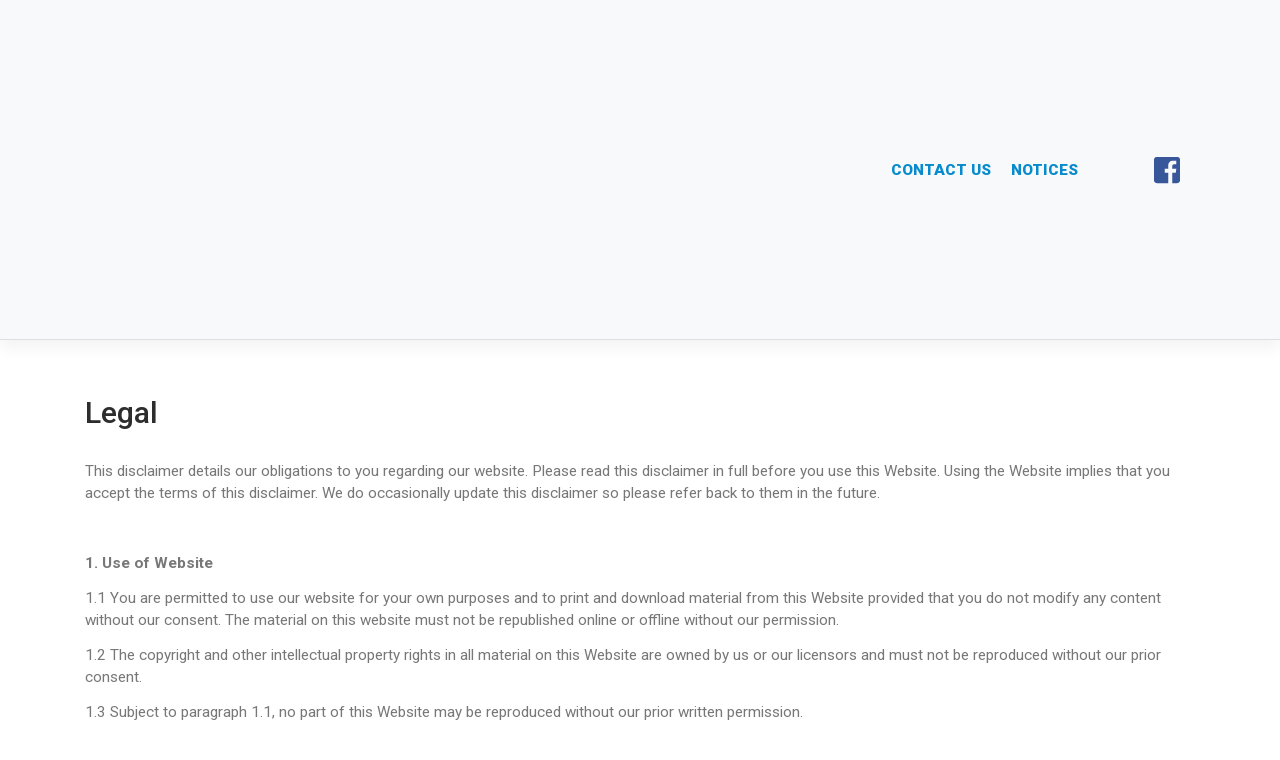

--- FILE ---
content_type: text/html; charset=UTF-8
request_url: https://tropigasbelize.com/legal/
body_size: 13147
content:
<!DOCTYPE html>
<html lang="en-US">
<head>
    <meta charset="UTF-8">
    <meta name="viewport" content="width=device-width, initial-scale=1">
    <meta http-equiv="X-UA-Compatible" content="IE=edge">
	

	<meta name="description" content="Operating under the Unicomer Group, Tropigas Belize offers competitive prices, small instalments, easy credit and two-week payments on appliances, electronics, homewares and furniture.">
	
	
    <link rel="profile" href="http://gmpg.org/xfn/11">
    <link rel="pingback" href="https://tropigasbelize.com/xmlrpc.php">
	<link rel="stylesheet" href="https://use.fontawesome.com/releases/v5.0.10/css/all.css" integrity="sha384-+d0P83n9kaQMCwj8F4RJB66tzIwOKmrdb46+porD/OvrJ+37WqIM7UoBtwHO6Nlg" crossorigin="anonymous">


<meta name='robots' content='index, follow, max-image-preview:large, max-snippet:-1, max-video-preview:-1' />

	<!-- This site is optimized with the Yoast SEO plugin v26.8 - https://yoast.com/product/yoast-seo-wordpress/ -->
	<title>Legal - Tropigas Belize</title>
	<link rel="canonical" href="https://tropigasbelize.com/legal/" />
	<meta property="og:locale" content="en_US" />
	<meta property="og:type" content="article" />
	<meta property="og:title" content="Legal - Tropigas Belize" />
	<meta property="og:url" content="https://tropigasbelize.com/legal/" />
	<meta property="og:site_name" content="Tropigas Belize" />
	<meta property="article:modified_time" content="2018-10-08T14:35:56+00:00" />
	<meta name="twitter:card" content="summary_large_image" />
	<meta name="twitter:label1" content="Est. reading time" />
	<meta name="twitter:data1" content="3 minutes" />
	<script type="application/ld+json" class="yoast-schema-graph">{"@context":"https://schema.org","@graph":[{"@type":"WebPage","@id":"https://tropigasbelize.com/legal/","url":"https://tropigasbelize.com/legal/","name":"Legal - Tropigas Belize","isPartOf":{"@id":"https://tropigasbelize.com/#website"},"datePublished":"2018-04-18T13:56:11+00:00","dateModified":"2018-10-08T14:35:56+00:00","breadcrumb":{"@id":"https://tropigasbelize.com/legal/#breadcrumb"},"inLanguage":"en-US","potentialAction":[{"@type":"ReadAction","target":["https://tropigasbelize.com/legal/"]}]},{"@type":"BreadcrumbList","@id":"https://tropigasbelize.com/legal/#breadcrumb","itemListElement":[{"@type":"ListItem","position":1,"name":"Home","item":"https://tropigasbelize.com/"},{"@type":"ListItem","position":2,"name":"Legal"}]},{"@type":"WebSite","@id":"https://tropigasbelize.com/#website","url":"https://tropigasbelize.com/","name":"Tropigas Belize","description":"Belize","potentialAction":[{"@type":"SearchAction","target":{"@type":"EntryPoint","urlTemplate":"https://tropigasbelize.com/?s={search_term_string}"},"query-input":{"@type":"PropertyValueSpecification","valueRequired":true,"valueName":"search_term_string"}}],"inLanguage":"en-US"}]}</script>
	<!-- / Yoast SEO plugin. -->


<link rel='dns-prefetch' href='//fonts.googleapis.com' />
<link href='http://fonts.googleapis.com' rel='preconnect' />
<link href='//fonts.gstatic.com' crossorigin='' rel='preconnect' />
<link rel="alternate" type="application/rss+xml" title="Tropigas Belize &raquo; Feed" href="https://tropigasbelize.com/feed/" />
<link rel="alternate" type="application/rss+xml" title="Tropigas Belize &raquo; Comments Feed" href="https://tropigasbelize.com/comments/feed/" />
<link rel="alternate" title="oEmbed (JSON)" type="application/json+oembed" href="https://tropigasbelize.com/wp-json/oembed/1.0/embed?url=https%3A%2F%2Ftropigasbelize.com%2Flegal%2F" />
<link rel="alternate" title="oEmbed (XML)" type="text/xml+oembed" href="https://tropigasbelize.com/wp-json/oembed/1.0/embed?url=https%3A%2F%2Ftropigasbelize.com%2Flegal%2F&#038;format=xml" />
		<style>
			.lazyload,
			.lazyloading {
				max-width: 100%;
			}
		</style>
		<style id='wp-img-auto-sizes-contain-inline-css' type='text/css'>
img:is([sizes=auto i],[sizes^="auto," i]){contain-intrinsic-size:3000px 1500px}
/*# sourceURL=wp-img-auto-sizes-contain-inline-css */
</style>
<style id='wp-emoji-styles-inline-css' type='text/css'>

	img.wp-smiley, img.emoji {
		display: inline !important;
		border: none !important;
		box-shadow: none !important;
		height: 1em !important;
		width: 1em !important;
		margin: 0 0.07em !important;
		vertical-align: -0.1em !important;
		background: none !important;
		padding: 0 !important;
	}
/*# sourceURL=wp-emoji-styles-inline-css */
</style>
<style id='classic-theme-styles-inline-css' type='text/css'>
/*! This file is auto-generated */
.wp-block-button__link{color:#fff;background-color:#32373c;border-radius:9999px;box-shadow:none;text-decoration:none;padding:calc(.667em + 2px) calc(1.333em + 2px);font-size:1.125em}.wp-block-file__button{background:#32373c;color:#fff;text-decoration:none}
/*# sourceURL=/wp-includes/css/classic-themes.min.css */
</style>
<link rel='stylesheet' id='cookie-notice-front-css' href='https://tropigasbelize.com/wp-content/plugins/cookie-notice/css/front.min.css?ver=2.5.11' type='text/css' media='all' />
<link rel='stylesheet' id='mc4wp-form-themes-css' href='https://tropigasbelize.com/wp-content/plugins/mailchimp-for-wp/assets/css/form-themes.css?ver=4.11.1' type='text/css' media='all' />
<link rel='stylesheet' id='wphb-1-css' href='https://tropigasbelize.com/wp-content/uploads/hummingbird-assets/b9781879b18c0f577605538f7b85364e.css' type='text/css' media='all' />
<script type="text/javascript" id="wphb-2-js-before">
/* <![CDATA[ */
var cnArgs = {"ajaxUrl":"https:\/\/tropigasbelize.com\/wp-admin\/admin-ajax.php","nonce":"b47dd3eadd","hideEffect":"fade","position":"bottom","onScroll":false,"onScrollOffset":100,"onClick":false,"cookieName":"cookie_notice_accepted","cookieTime":2592000,"cookieTimeRejected":2592000,"globalCookie":false,"redirection":true,"cache":true,"revokeCookies":true,"revokeCookiesOpt":"manual"};

//# sourceURL=wphb-2-js-before
/* ]]> */
</script>
<script type="text/javascript" src="https://tropigasbelize.com/wp-content/uploads/hummingbird-assets/35169606016535c3fca2446888662fd6.js" id="wphb-2-js"></script>
<link rel="https://api.w.org/" href="https://tropigasbelize.com/wp-json/" /><link rel="alternate" title="JSON" type="application/json" href="https://tropigasbelize.com/wp-json/wp/v2/pages/6" /><link rel="EditURI" type="application/rsd+xml" title="RSD" href="https://tropigasbelize.com/xmlrpc.php?rsd" />
<link rel='shortlink' href='https://tropigasbelize.com/?p=6' />
<meta name="google-site-verification" content="raRagn0ReAFvJf0lXVEPvp7aqDhAhExb8VhwtCcPHX4" />		<script>
			document.documentElement.className = document.documentElement.className.replace('no-js', 'js');
		</script>
				<style>
			.no-js img.lazyload {
				display: none;
			}

			figure.wp-block-image img.lazyloading {
				min-width: 150px;
			}

			.lazyload,
			.lazyloading {
				--smush-placeholder-width: 100px;
				--smush-placeholder-aspect-ratio: 1/1;
				width: var(--smush-image-width, var(--smush-placeholder-width)) !important;
				aspect-ratio: var(--smush-image-aspect-ratio, var(--smush-placeholder-aspect-ratio)) !important;
			}

						.lazyload, .lazyloading {
				opacity: 0;
			}

			.lazyloaded {
				opacity: 1;
				transition: opacity 400ms;
				transition-delay: 0ms;
			}

					</style>
		    <style type="text/css">
        #page-sub-header { background: #fff; }
    </style>
    <meta name="generator" content="Powered by WPBakery Page Builder - drag and drop page builder for WordPress."/>
<!--[if lte IE 9]><link rel="stylesheet" type="text/css" href="https://tropigasbelize.com/wp-content/plugins/NEWjs_composer/assets/css/vc_lte_ie9.min.css" media="screen"><![endif]--><link rel="icon" href="https://tropigasbelize.com/wp-content/uploads/2018/05/cropped-Monkey-Header-32x32.png" sizes="32x32" />
<link rel="icon" href="https://tropigasbelize.com/wp-content/uploads/2018/05/cropped-Monkey-Header-192x192.png" sizes="192x192" />
<link rel="apple-touch-icon" href="https://tropigasbelize.com/wp-content/uploads/2018/05/cropped-Monkey-Header-180x180.png" />
<meta name="msapplication-TileImage" content="https://tropigasbelize.com/wp-content/uploads/2018/05/cropped-Monkey-Header-270x270.png" />
		<style type="text/css" id="wp-custom-css">
			

#text-3 {
    font-size: 14px;
}

.text-center.col-12.col-md-2.offset-md-1 {
    padding-bottom: 20px;
}

.column-half.width252 > input {
    width: 100%;
}

.textwidget > .row  {
    padding-bottom:2%;
}

.textwidget > .row > .col-12 > p > a {
    color: white !important;
}
.textwidget > .row > .col-12 >  a {
    color: white !important;
}

.wpcf7-form-control.g-recaptcha.wpcf7-recaptcha.form-control {
    border: none;
    padding: 0;
}


svg.svg-inline--fa.fa-facebook-f.fa-w-9.footerF {
    color: white;
 font-size: 2em;
    margin-top: 1%;
}

svg.svg-inline--fa.fa-facebook-f.fa-w-9.footerF:hover {
    color: #38579a;
    font-size: 2em;
    margin-top: 1%;
}

h6.col-md-2.white252.p-0 {
    font-weight: bold;
    line-height: 1.7;
    padding-top: 2px;
}

span.smaller {
    font-size: 12px;
}


h4.yellow252 {
    color: #fef302;
}


svg.svg-inline--fa.fa-facebook-square.fa-w-14 {
    color: #38579a;
    font-size: 30px;
	    float: right;
}

svg.svg-inline--fa.fa-facebook-square.fa-w-14:hover {
    font-size: 35px;
}


button.btn.dropdown-toggle {
    background-color: unset;
}



.brand252 {
    color: #00a4d8;
    font-size: 22px;
    font-weight: 600;
}

.footerORange {
    color: white;
    background-color: #01a4dd;
	padding-top: 3%;
}

footer#colophon{
    color: white;
    background-color: #0055a5 ;
    padding: 1%;
}

.header252 {
    text-align: center;
    color: #0f4674;
    font-weight: 800;
	
}

input.wpcf7-form-control.wpcf7-submit.btn.btn-primary {
    color:  white;
    background-color: #0087c1 !important;
    background-image: unset;
    border:  unset;
    padding: 3% 20% 3% 20%;
    border-radius:  0px;
}

ul#menu-home > li >a {
    color: #078bcc !important;
    font-weight: 800;
	text-shadow: none !important;
}

section#text-4 > .textwidget > .row {
    padding-bottom: 3%;
	 padding-top: 2%;
}

.white252{
	color:white;
}

.price252 {
    color: #0f4375;
    font-size: 30px;
    font-weight: bold;
}


/*
You can add your own CSS here.

Click the help icon above to learn more.
*/

#responsive-form{
	max-width:600px /*-- change this to get your desired form width --*/;
	margin:0 auto;
        width:100%;
}
.form-row{
	width: 100%;
}
.column-half, .column-full{
	float: left;
	position: relative;
	padding: 0.65rem;
	width:100%;
	-webkit-box-sizing: border-box;
        -moz-box-sizing: border-box;
        box-sizing: border-box
}
.clearfix:after {
	content: "";
	display: table;
	clear: both;
}

/**---------------- Media query ----------------**/
@media only screen and (min-width: 48em) { 
	.column-half{
		width: 50%;
	}
}



/*disable number spinners */
input[type=number]::-webkit-inner-spin-button, 
input[type=number]::-webkit-outer-spin-button { 
  -webkit-appearance: none; 
  margin: 0; 
}

input[type="text"], input[type="password"], input[type="email"], input[type="url"], input[type="tel"], input[type="number"], input[type="date"], input[type="search"], input[type="range"], select{
	line-height: 1rem !important;
}


section#text-4 {
    margin-bottom: 0;
}

#content.site-content {
    padding-top: 0;
    padding-bottom: 0;
}

#text-2 {

    padding-bottom: 2%;

}

.footerORange {
    padding-bottom: 1%;
}

.textwidget > .row > div {
    padding-bottom: 2%;
}

.white2522 {
    color: white;
    font-size: 25px;
}

.green2522 {
    font-size: 32px;
    color: #d5de23;
    font-weight: bold;
}
.green252 {

    font-size: 52px;
    color: #d5de23;
    font-weight: bold;

}

a.nav-link {
    text-align: center !important;
}
		</style>
		<noscript><style type="text/css"> .wpb_animate_when_almost_visible { opacity: 1; }</style></noscript>
<style id='global-styles-inline-css' type='text/css'>
:root{--wp--preset--aspect-ratio--square: 1;--wp--preset--aspect-ratio--4-3: 4/3;--wp--preset--aspect-ratio--3-4: 3/4;--wp--preset--aspect-ratio--3-2: 3/2;--wp--preset--aspect-ratio--2-3: 2/3;--wp--preset--aspect-ratio--16-9: 16/9;--wp--preset--aspect-ratio--9-16: 9/16;--wp--preset--color--black: #000000;--wp--preset--color--cyan-bluish-gray: #abb8c3;--wp--preset--color--white: #ffffff;--wp--preset--color--pale-pink: #f78da7;--wp--preset--color--vivid-red: #cf2e2e;--wp--preset--color--luminous-vivid-orange: #ff6900;--wp--preset--color--luminous-vivid-amber: #fcb900;--wp--preset--color--light-green-cyan: #7bdcb5;--wp--preset--color--vivid-green-cyan: #00d084;--wp--preset--color--pale-cyan-blue: #8ed1fc;--wp--preset--color--vivid-cyan-blue: #0693e3;--wp--preset--color--vivid-purple: #9b51e0;--wp--preset--gradient--vivid-cyan-blue-to-vivid-purple: linear-gradient(135deg,rgb(6,147,227) 0%,rgb(155,81,224) 100%);--wp--preset--gradient--light-green-cyan-to-vivid-green-cyan: linear-gradient(135deg,rgb(122,220,180) 0%,rgb(0,208,130) 100%);--wp--preset--gradient--luminous-vivid-amber-to-luminous-vivid-orange: linear-gradient(135deg,rgb(252,185,0) 0%,rgb(255,105,0) 100%);--wp--preset--gradient--luminous-vivid-orange-to-vivid-red: linear-gradient(135deg,rgb(255,105,0) 0%,rgb(207,46,46) 100%);--wp--preset--gradient--very-light-gray-to-cyan-bluish-gray: linear-gradient(135deg,rgb(238,238,238) 0%,rgb(169,184,195) 100%);--wp--preset--gradient--cool-to-warm-spectrum: linear-gradient(135deg,rgb(74,234,220) 0%,rgb(151,120,209) 20%,rgb(207,42,186) 40%,rgb(238,44,130) 60%,rgb(251,105,98) 80%,rgb(254,248,76) 100%);--wp--preset--gradient--blush-light-purple: linear-gradient(135deg,rgb(255,206,236) 0%,rgb(152,150,240) 100%);--wp--preset--gradient--blush-bordeaux: linear-gradient(135deg,rgb(254,205,165) 0%,rgb(254,45,45) 50%,rgb(107,0,62) 100%);--wp--preset--gradient--luminous-dusk: linear-gradient(135deg,rgb(255,203,112) 0%,rgb(199,81,192) 50%,rgb(65,88,208) 100%);--wp--preset--gradient--pale-ocean: linear-gradient(135deg,rgb(255,245,203) 0%,rgb(182,227,212) 50%,rgb(51,167,181) 100%);--wp--preset--gradient--electric-grass: linear-gradient(135deg,rgb(202,248,128) 0%,rgb(113,206,126) 100%);--wp--preset--gradient--midnight: linear-gradient(135deg,rgb(2,3,129) 0%,rgb(40,116,252) 100%);--wp--preset--font-size--small: 13px;--wp--preset--font-size--medium: 20px;--wp--preset--font-size--large: 36px;--wp--preset--font-size--x-large: 42px;--wp--preset--spacing--20: 0.44rem;--wp--preset--spacing--30: 0.67rem;--wp--preset--spacing--40: 1rem;--wp--preset--spacing--50: 1.5rem;--wp--preset--spacing--60: 2.25rem;--wp--preset--spacing--70: 3.38rem;--wp--preset--spacing--80: 5.06rem;--wp--preset--shadow--natural: 6px 6px 9px rgba(0, 0, 0, 0.2);--wp--preset--shadow--deep: 12px 12px 50px rgba(0, 0, 0, 0.4);--wp--preset--shadow--sharp: 6px 6px 0px rgba(0, 0, 0, 0.2);--wp--preset--shadow--outlined: 6px 6px 0px -3px rgb(255, 255, 255), 6px 6px rgb(0, 0, 0);--wp--preset--shadow--crisp: 6px 6px 0px rgb(0, 0, 0);}:where(.is-layout-flex){gap: 0.5em;}:where(.is-layout-grid){gap: 0.5em;}body .is-layout-flex{display: flex;}.is-layout-flex{flex-wrap: wrap;align-items: center;}.is-layout-flex > :is(*, div){margin: 0;}body .is-layout-grid{display: grid;}.is-layout-grid > :is(*, div){margin: 0;}:where(.wp-block-columns.is-layout-flex){gap: 2em;}:where(.wp-block-columns.is-layout-grid){gap: 2em;}:where(.wp-block-post-template.is-layout-flex){gap: 1.25em;}:where(.wp-block-post-template.is-layout-grid){gap: 1.25em;}.has-black-color{color: var(--wp--preset--color--black) !important;}.has-cyan-bluish-gray-color{color: var(--wp--preset--color--cyan-bluish-gray) !important;}.has-white-color{color: var(--wp--preset--color--white) !important;}.has-pale-pink-color{color: var(--wp--preset--color--pale-pink) !important;}.has-vivid-red-color{color: var(--wp--preset--color--vivid-red) !important;}.has-luminous-vivid-orange-color{color: var(--wp--preset--color--luminous-vivid-orange) !important;}.has-luminous-vivid-amber-color{color: var(--wp--preset--color--luminous-vivid-amber) !important;}.has-light-green-cyan-color{color: var(--wp--preset--color--light-green-cyan) !important;}.has-vivid-green-cyan-color{color: var(--wp--preset--color--vivid-green-cyan) !important;}.has-pale-cyan-blue-color{color: var(--wp--preset--color--pale-cyan-blue) !important;}.has-vivid-cyan-blue-color{color: var(--wp--preset--color--vivid-cyan-blue) !important;}.has-vivid-purple-color{color: var(--wp--preset--color--vivid-purple) !important;}.has-black-background-color{background-color: var(--wp--preset--color--black) !important;}.has-cyan-bluish-gray-background-color{background-color: var(--wp--preset--color--cyan-bluish-gray) !important;}.has-white-background-color{background-color: var(--wp--preset--color--white) !important;}.has-pale-pink-background-color{background-color: var(--wp--preset--color--pale-pink) !important;}.has-vivid-red-background-color{background-color: var(--wp--preset--color--vivid-red) !important;}.has-luminous-vivid-orange-background-color{background-color: var(--wp--preset--color--luminous-vivid-orange) !important;}.has-luminous-vivid-amber-background-color{background-color: var(--wp--preset--color--luminous-vivid-amber) !important;}.has-light-green-cyan-background-color{background-color: var(--wp--preset--color--light-green-cyan) !important;}.has-vivid-green-cyan-background-color{background-color: var(--wp--preset--color--vivid-green-cyan) !important;}.has-pale-cyan-blue-background-color{background-color: var(--wp--preset--color--pale-cyan-blue) !important;}.has-vivid-cyan-blue-background-color{background-color: var(--wp--preset--color--vivid-cyan-blue) !important;}.has-vivid-purple-background-color{background-color: var(--wp--preset--color--vivid-purple) !important;}.has-black-border-color{border-color: var(--wp--preset--color--black) !important;}.has-cyan-bluish-gray-border-color{border-color: var(--wp--preset--color--cyan-bluish-gray) !important;}.has-white-border-color{border-color: var(--wp--preset--color--white) !important;}.has-pale-pink-border-color{border-color: var(--wp--preset--color--pale-pink) !important;}.has-vivid-red-border-color{border-color: var(--wp--preset--color--vivid-red) !important;}.has-luminous-vivid-orange-border-color{border-color: var(--wp--preset--color--luminous-vivid-orange) !important;}.has-luminous-vivid-amber-border-color{border-color: var(--wp--preset--color--luminous-vivid-amber) !important;}.has-light-green-cyan-border-color{border-color: var(--wp--preset--color--light-green-cyan) !important;}.has-vivid-green-cyan-border-color{border-color: var(--wp--preset--color--vivid-green-cyan) !important;}.has-pale-cyan-blue-border-color{border-color: var(--wp--preset--color--pale-cyan-blue) !important;}.has-vivid-cyan-blue-border-color{border-color: var(--wp--preset--color--vivid-cyan-blue) !important;}.has-vivid-purple-border-color{border-color: var(--wp--preset--color--vivid-purple) !important;}.has-vivid-cyan-blue-to-vivid-purple-gradient-background{background: var(--wp--preset--gradient--vivid-cyan-blue-to-vivid-purple) !important;}.has-light-green-cyan-to-vivid-green-cyan-gradient-background{background: var(--wp--preset--gradient--light-green-cyan-to-vivid-green-cyan) !important;}.has-luminous-vivid-amber-to-luminous-vivid-orange-gradient-background{background: var(--wp--preset--gradient--luminous-vivid-amber-to-luminous-vivid-orange) !important;}.has-luminous-vivid-orange-to-vivid-red-gradient-background{background: var(--wp--preset--gradient--luminous-vivid-orange-to-vivid-red) !important;}.has-very-light-gray-to-cyan-bluish-gray-gradient-background{background: var(--wp--preset--gradient--very-light-gray-to-cyan-bluish-gray) !important;}.has-cool-to-warm-spectrum-gradient-background{background: var(--wp--preset--gradient--cool-to-warm-spectrum) !important;}.has-blush-light-purple-gradient-background{background: var(--wp--preset--gradient--blush-light-purple) !important;}.has-blush-bordeaux-gradient-background{background: var(--wp--preset--gradient--blush-bordeaux) !important;}.has-luminous-dusk-gradient-background{background: var(--wp--preset--gradient--luminous-dusk) !important;}.has-pale-ocean-gradient-background{background: var(--wp--preset--gradient--pale-ocean) !important;}.has-electric-grass-gradient-background{background: var(--wp--preset--gradient--electric-grass) !important;}.has-midnight-gradient-background{background: var(--wp--preset--gradient--midnight) !important;}.has-small-font-size{font-size: var(--wp--preset--font-size--small) !important;}.has-medium-font-size{font-size: var(--wp--preset--font-size--medium) !important;}.has-large-font-size{font-size: var(--wp--preset--font-size--large) !important;}.has-x-large-font-size{font-size: var(--wp--preset--font-size--x-large) !important;}
/*# sourceURL=global-styles-inline-css */
</style>
<style id='wp-block-library-inline-css' type='text/css'>
:root{--wp-block-synced-color:#7a00df;--wp-block-synced-color--rgb:122,0,223;--wp-bound-block-color:var(--wp-block-synced-color);--wp-editor-canvas-background:#ddd;--wp-admin-theme-color:#007cba;--wp-admin-theme-color--rgb:0,124,186;--wp-admin-theme-color-darker-10:#006ba1;--wp-admin-theme-color-darker-10--rgb:0,107,160.5;--wp-admin-theme-color-darker-20:#005a87;--wp-admin-theme-color-darker-20--rgb:0,90,135;--wp-admin-border-width-focus:2px}@media (min-resolution:192dpi){:root{--wp-admin-border-width-focus:1.5px}}.wp-element-button{cursor:pointer}:root .has-very-light-gray-background-color{background-color:#eee}:root .has-very-dark-gray-background-color{background-color:#313131}:root .has-very-light-gray-color{color:#eee}:root .has-very-dark-gray-color{color:#313131}:root .has-vivid-green-cyan-to-vivid-cyan-blue-gradient-background{background:linear-gradient(135deg,#00d084,#0693e3)}:root .has-purple-crush-gradient-background{background:linear-gradient(135deg,#34e2e4,#4721fb 50%,#ab1dfe)}:root .has-hazy-dawn-gradient-background{background:linear-gradient(135deg,#faaca8,#dad0ec)}:root .has-subdued-olive-gradient-background{background:linear-gradient(135deg,#fafae1,#67a671)}:root .has-atomic-cream-gradient-background{background:linear-gradient(135deg,#fdd79a,#004a59)}:root .has-nightshade-gradient-background{background:linear-gradient(135deg,#330968,#31cdcf)}:root .has-midnight-gradient-background{background:linear-gradient(135deg,#020381,#2874fc)}:root{--wp--preset--font-size--normal:16px;--wp--preset--font-size--huge:42px}.has-regular-font-size{font-size:1em}.has-larger-font-size{font-size:2.625em}.has-normal-font-size{font-size:var(--wp--preset--font-size--normal)}.has-huge-font-size{font-size:var(--wp--preset--font-size--huge)}.has-text-align-center{text-align:center}.has-text-align-left{text-align:left}.has-text-align-right{text-align:right}.has-fit-text{white-space:nowrap!important}#end-resizable-editor-section{display:none}.aligncenter{clear:both}.items-justified-left{justify-content:flex-start}.items-justified-center{justify-content:center}.items-justified-right{justify-content:flex-end}.items-justified-space-between{justify-content:space-between}.screen-reader-text{border:0;clip-path:inset(50%);height:1px;margin:-1px;overflow:hidden;padding:0;position:absolute;width:1px;word-wrap:normal!important}.screen-reader-text:focus{background-color:#ddd;clip-path:none;color:#444;display:block;font-size:1em;height:auto;left:5px;line-height:normal;padding:15px 23px 14px;text-decoration:none;top:5px;width:auto;z-index:100000}html :where(.has-border-color){border-style:solid}html :where([style*=border-top-color]){border-top-style:solid}html :where([style*=border-right-color]){border-right-style:solid}html :where([style*=border-bottom-color]){border-bottom-style:solid}html :where([style*=border-left-color]){border-left-style:solid}html :where([style*=border-width]){border-style:solid}html :where([style*=border-top-width]){border-top-style:solid}html :where([style*=border-right-width]){border-right-style:solid}html :where([style*=border-bottom-width]){border-bottom-style:solid}html :where([style*=border-left-width]){border-left-style:solid}html :where(img[class*=wp-image-]){height:auto;max-width:100%}:where(figure){margin:0 0 1em}html :where(.is-position-sticky){--wp-admin--admin-bar--position-offset:var(--wp-admin--admin-bar--height,0px)}@media screen and (max-width:600px){html :where(.is-position-sticky){--wp-admin--admin-bar--position-offset:0px}}
/*wp_block_styles_on_demand_placeholder:697811f34374c*/
/*# sourceURL=wp-block-library-inline-css */
</style>
<link rel='stylesheet' id='contact-form-7-css' href='https://tropigasbelize.com/wp-content/plugins/contact-form-7/includes/css/styles.css?ver=6.1.4' type='text/css' media='all' />
<link rel='stylesheet' id='wp-bootstrap-starter-spacelab-css' href='https://tropigasbelize.com/wp-content/themes/wp-bootstrap-starter/inc/assets/css/presets/theme-option/spacelab.css?ver=ed8741b2296d6080095e0167759ac370' type='text/css' media='all' />
<link rel="preload" as="style" href="//fonts.googleapis.com/css?family=Roboto%3A300%2C300i%2C400%2C400i%2C500%2C500i%2C700%2C700i%2C900%2C900i&#038;ver=ed8741b2296d6080095e0167759ac370" /><link rel='stylesheet' id='wp-bootstrap-starter-roboto-font-css' href='//fonts.googleapis.com/css?family=Roboto%3A300%2C300i%2C400%2C400i%2C500%2C500i%2C700%2C700i%2C900%2C900i&#038;ver=ed8741b2296d6080095e0167759ac370' type='text/css' media='print' onload='this.media=&#34;all&#34;' />
<link rel='stylesheet' id='wp-bootstrap-starter-roboto-roboto-css' href='https://tropigasbelize.com/wp-content/uploads/hummingbird-assets/800068854ad94e8391a022299b32500b.css' type='text/css' media='all' />
<link rel='stylesheet' id='js_composer_front-css' href='https://tropigasbelize.com/wp-content/plugins/NEWjs_composer/assets/css/js_composer.min.css?ver=5.6' type='text/css' media='all' />
</head>

<body class="wp-singular page-template page-template-fullwidth page-template-fullwidth-php page page-id-6 wp-theme-wp-bootstrap-starter cookies-not-set theme-preset-active wpb-js-composer js-comp-ver-5.6 vc_responsive">
<div id="page" class="site">
	<a class="skip-link screen-reader-text" href="#content">Skip to content</a>
    	<header id="masthead" class="site-header navbar-static-top p-0 navbar-light bg-light" role="banner">
        <div class="container">
		
            <nav class="navbar navbar-expand-md p-0">
                <div class="col-md-3">
                                            <a href="https://tropigasbelize.com/">
                            <img data-src="https://tropigasbelize.com/wp-content/uploads/2018/05/Tropigas-Logo-1.png" alt="Tropigas Belize" src="[data-uri]" class="lazyload" style="--smush-placeholder-width: 328px; --smush-placeholder-aspect-ratio: 328/109;">
                        </a>
                    
                </div>
                <button class="navbar-toggler" type="button" data-toggle="collapse" data-target="#main-nav" aria-controls="" aria-expanded="false" aria-label="Toggle navigation">
                    <span class="navbar-toggler-icon"></span>
                </button>

				<div class="col-md-4 offset-md-1 d-none d-lg-block"><img data-src="https://tropigasbelize.com/wp-content/uploads/2018/05/Monkey-Header.png" src="[data-uri]" class="lazyload" style="--smush-placeholder-width: 416px; --smush-placeholder-aspect-ratio: 416/228;"></div>
				
				
                <div id="main-nav" class="col-lg-3 col-md-4  collapse navbar-collapse justify-content-end"><ul id="menu-home" class="navbar-nav"><li id="menu-item-18" class="nav-item menu-item menu-item-type-post_type menu-item-object-page menu-item-18"><a title="Contact Us" href="https://tropigasbelize.com/contact-us/" class="nav-link">Contact Us</a></li>
<li id="menu-item-754" class="nav-item menu-item menu-item-type-custom menu-item-object-custom menu-item-754"><a title="Notices" href="https://tropigasbelize.com/notice/" class="nav-link">Notices</a></li>
</ul></div>				
				<div class="col-md-2 col-lg-1"><a href="https://www.facebook.com/tropigasbelize/" target="_blank"> 
				<i class="fab fa-facebook-square"></i></a> </div>


			
            </nav>
        </div>
		
  
	</header><!-- #masthead -->
    	<div id="content" class="site-content">
		<div class="container">
			<div class="row">
                
	<section id="primary" class="content-area col-sm-12">
		<main id="main" class="site-main" role="main">

			
<article id="post-6" class="post-6 page type-page status-publish hentry">
	
	<div class="entry-content">
		<div class="vc_row wpb_row vc_row-fluid"><div class="wpb_column vc_column_container vc_col-sm-12"><div class="vc_column-inner"><div class="wpb_wrapper"><div class="vc_empty_space"   style="height: 32px" ><span class="vc_empty_space_inner"></span></div>

	<div class="wpb_text_column wpb_content_element " >
		<div class="wpb_wrapper">
			<h2>Legal</h2>
<p>This disclaimer details our obligations to you regarding our website. Please read this disclaimer in full before you use this Website. Using the Website implies that you accept the terms of this disclaimer. We do occasionally update this disclaimer so please refer back to them in the future.</p>
<p>&nbsp;</p>
<p><strong>1. Use of Website</strong></p>
<p>1.1 You are permitted to use our website for your own purposes and to print and download material from this Website provided that you do not modify any content without our consent. The material on this website must not be republished online or offline without our permission.</p>
<p>1.2 The copyright and other intellectual property rights in all material on this Website are owned by us or our licensors and must not be reproduced without our prior consent.</p>
<p>1.3 Subject to paragraph 1.1, no part of this Website may be reproduced without our prior written permission.</p>
<p>&nbsp;</p>
<p><strong>2. Visitor Conduct</strong></p>
<p>2.1 With the exception of personally identifiable information, the use of which is covered under our <a href="https://tropigasbelize.com/privacy">Privacy Policy</a>, any material you send or post to this Website shall be considered non-proprietary and not confidential. Unless you advise to the contrary we will be free to copy, disclose, distribute, incorporate and otherwise use such material for any and all purposes.</p>
<p>2.2 When using this website you shall not post or send to or from this Website any material for which you have not obtained all necessary consents, is discriminatory, obscene, pornographic, defamatory, liable to incite racial hatred, in breach of confidentiality or privacy, which may cause annoyance or inconvenience to others, which encourages or constitutes conduct that would be deemed a criminal offence, give rise to a civil liability, or otherwise is contrary to the laws in Jamaica.</p>
<p>&nbsp;</p>
<p><strong>3. Site Uptime</strong></p>
<p>3.1 We take all reasonable steps to ensure that this Website is available 24 hours every day, 365 days per year. However, websites do sometimes encounter downtime due to the server and other technical issues. Therefore, we will not be liable if this website is unavailable at any time.</p>
<p>&nbsp;</p>
<p><strong>4. Links To and From Other Websites</strong></p>
<p>4.1 Any links to third party websites located on this Website are provided for your convenience only. We have not reviewed each third-party website and have no responsibility for such third-party websites or their content.</p>
<p>4.2 If you would like to link to this Website, you may only do so on the basis that you link to, but do not replicate, any page on this Website and you do not in any way imply that we are endorsing any services or products unless this has been specifically agreed with us.</p>
<p>4.3 If you choose to link to our website in breach of Paragraph 4.2 you shall fully indemnify us for any loss or damage suffered as a result of your actions.</p>
<p>&nbsp;</p>
<p><strong>5. Exclusion of Liability</strong></p>
<p>5.1 We take all reasonable steps to ensure that the information on this Website is correct. However, we do not guarantee the correctness or completeness of the material on this Website. Neither we nor any other party (whether or not involved in producing, maintaining or delivering this Website), shall be liable or responsible for any kind of loss or damage that may result to you or a third-party as a result of your or their use of our website. This exclusion shall include servicing or repair costs and, without limitation, any other direct, indirect or consequential loss.</p>

		</div>
	</div>
</div></div></div></div>
	</div><!-- .entry-content -->

	</article><!-- #post-## -->

		</main><!-- #main -->
	</section><!-- #primary -->

			</div><!-- .row -->
		</div><!-- .container -->
	</div><!-- #content -->
    <div class="footerORange">
        <div id="footer-widget" class="container">
					                        <div class="col-12 col-md-12"><section id="text-2" class="widget widget_text">			<div class="textwidget"><p><img decoding="async" class="rounded mx-auto d-block lazyload" data-src="https://tropigasbelize.com/wp-content/uploads/2018/05/Tropigas-Logo-300x100.png" alt="" width="300" height="100" src="[data-uri]" style="--smush-placeholder-width: 300px; --smush-placeholder-aspect-ratio: 300/100;" /></p>
<h5 class="white252 text-center">Visit or call us at any of our Tropigas stores today!</h5>
<p class="text-center"><a href="https://www.facebook.com/tropigasbelize/" target="_blank" rel="noopener"><i class="fab fa-facebook-f footerF"></i><br />
</a></p>
</div>
		</section></div>
                                                                <div class="col-12 col-md-12"><section id="text-3" class="widget widget_text">			<div class="textwidget"><div class="row">
<div class="text-center col-12 col-md-2 offset-md-1"><strong>Belize City</strong><br />
Corner 15 Central American<br />
Boulevard &amp; Mahogany Street<br />
<a href="tel:+5012272484">+501 227 2484</a></div>
<div class="text-center col-12 col-md-2 offset-md-1"><strong>Orange Walk</strong><br />
19 Belize Corozal Road<br />
<a href="tel:+5013221532">+501 322 1532</a></div>
<div class="text-center col-12 col-md-2 offset-md-1"><a href="tel:+5013221532"><strong>Santa Elena</strong><br />
108 George Price Highway<br />
</a><a href="tel:+5018240590">+501 824 0590</a></div>
<div class="text-center col-12 col-md-2 offset-md-1"><strong>Belmopan</strong><br />
Constitution Drive<br />
<a href="tel:+5018220184">+501 822 0184</a></div>
</div>
<div class="text-center">
<p><img decoding="async" class="alignnone size-medium wp-image-491 lazyload" data-src="https://tropigasbelize.com/wp-content/uploads/2019/06/ABrandOfUnicomerGroup-1250pxX385px-300x92.png" alt="" width="250" height="77" data-srcset="https://tropigasbelize.com/wp-content/uploads/2019/06/ABrandOfUnicomerGroup-1250pxX385px-300x92.png 300w, https://tropigasbelize.com/wp-content/uploads/2019/06/ABrandOfUnicomerGroup-1250pxX385px-768x237.png 768w, https://tropigasbelize.com/wp-content/uploads/2019/06/ABrandOfUnicomerGroup-1250pxX385px-1024x315.png 1024w, https://tropigasbelize.com/wp-content/uploads/2019/06/ABrandOfUnicomerGroup-1250pxX385px.png 1250w" data-sizes="(max-width: 250px) 100vw, 250px" src="[data-uri]" style="--smush-placeholder-width: 250px; --smush-placeholder-aspect-ratio: 250/77;" /></p>
</div>
<p><script id="sucuri-s" src="https://cdn.sucuri.net/badge/badge.js" data-s="23" data-i="809bb6eeefab12c57d873f0fc8f12aa2f32fcad929" data-p="o" data-c="d" data-t="s"></script></p>
</div>
		</section></div>
                                        
        </div>
            
</div>
	<footer id="colophon" class="site-footer" role="contentinfo">
		<div class="container">
            <div class="row site-info">
				<div class="col-md-6 text-left">
                Copyright &copy; 2026 <a href="https://tropigasbelize.com">Tropigas Belize</a> All Rights Reserved.	
				</div>
				<div class="col-md-6 text-right">
                <a href="/privacy">Privacy</a> | <a href="/legal">Legal</a> | <a href="/revoke-consent/">Revoke Consent</a>
				</div>
				
				<div class="col-md-12 text-center"><p class="white"> Developed and maintained by <a href="https://webfx.co.tt/" target="_blank">Webfx </a></p> </div>

			</div><!-- close .site-info -->
		</div>
	</footer><!-- #colophon -->
</div><!-- #page -->

<script type="speculationrules">
{"prefetch":[{"source":"document","where":{"and":[{"href_matches":"/*"},{"not":{"href_matches":["/wp-*.php","/wp-admin/*","/wp-content/uploads/*","/wp-content/*","/wp-content/plugins/*","/wp-content/themes/wp-bootstrap-starter/*","/*\\?(.+)"]}},{"not":{"selector_matches":"a[rel~=\"nofollow\"]"}},{"not":{"selector_matches":".no-prefetch, .no-prefetch a"}}]},"eagerness":"conservative"}]}
</script>
<script type="text/javascript">
jQuery(document).ready(function(){

var bgColor = "#0055a5";
var fColor = "white";
var fontSize = "10px";
var textAlign = "center";
var padding = "5px";
var paddingBottom = "30px";

var $devFooter = jQuery("<div>", {id: "devfoot", css: {"backgroundColor":bgColor, "fontSize":fontSize, "color":fColor, "textAlign":textAlign, "padding":padding, "paddingBottom":paddingBottom }});
var $devLink = jQuery("<a>", { href:"https://toucan.ae", target:"_blank", css: {"backgroundColor":bgColor, "fontSize":fontSize, "color":fColor, "textDecoration":"underline"}});
$devLink.append('Toucan');
$devFooter.append('Developed and maintained by ').append($devLink);

jQuery('body').append($devFooter);

});

</script><script type="text/javascript" src="https://tropigasbelize.com/wp-content/uploads/hummingbird-assets/7469e3be5f04ba472ca7393e21d01e34.js" id="wphb-3-js"></script>
<script type="text/javascript" id="wphb-3-js-after">
/* <![CDATA[ */
wp.i18n.setLocaleData( { 'text direction\u0004ltr': [ 'ltr' ] } );
//# sourceURL=wphb-3-js-after
/* ]]> */
</script>
<script type="text/javascript" src="https://tropigasbelize.com/wp-content/plugins/contact-form-7/includes/swv/js/index.js?ver=6.1.4" id="swv-js"></script>
<script type="text/javascript" id="contact-form-7-js-before">
/* <![CDATA[ */
var wpcf7 = {
    "api": {
        "root": "https:\/\/tropigasbelize.com\/wp-json\/",
        "namespace": "contact-form-7\/v1"
    },
    "cached": 1
};
//# sourceURL=contact-form-7-js-before
/* ]]> */
</script>
<script type="text/javascript" src="https://tropigasbelize.com/wp-content/plugins/contact-form-7/includes/js/index.js?ver=6.1.4" id="contact-form-7-js"></script>
<script type="text/javascript" src="https://tropigasbelize.com/wp-content/uploads/hummingbird-assets/15b43d3354a7fd7ab796ddcf30602ebb.js" id="wphb-4-js"></script>
<script type="text/javascript" src="https://tropigasbelize.com/wp-includes/js/dist/vendor/wp-polyfill.min.js?ver=3.15.0" id="wp-polyfill-js"></script>
<script type="text/javascript" id="wpcf7-recaptcha-js-before">
/* <![CDATA[ */
var wpcf7_recaptcha = {
    "sitekey": "6LfZ5ocUAAAAAEx0UmQGfHdluYqenWJNlWgCI8Vz",
    "actions": {
        "homepage": "homepage",
        "contactform": "contactform"
    }
};
//# sourceURL=wpcf7-recaptcha-js-before
/* ]]> */
</script>
<script type="text/javascript" src="https://tropigasbelize.com/wp-content/plugins/contact-form-7/modules/recaptcha/index.js?ver=6.1.4" id="wpcf7-recaptcha-js"></script>
<script type="text/javascript" id="smush-lazy-load-js-before">
/* <![CDATA[ */
var smushLazyLoadOptions = {"autoResizingEnabled":false,"autoResizeOptions":{"precision":5,"skipAutoWidth":true}};
//# sourceURL=smush-lazy-load-js-before
/* ]]> */
</script>
<script type="text/javascript" src="https://tropigasbelize.com/wp-content/plugins/wp-smushit/app/assets/js/smush-lazy-load.min.js?ver=3.23.2" id="smush-lazy-load-js"></script>
<script type="text/javascript" src="https://tropigasbelize.com/wp-content/plugins/NEWjs_composer/assets/js/dist/js_composer_front.min.js?ver=5.6" id="wpb_composer_front_js-js"></script>
<script id="wp-emoji-settings" type="application/json">
{"baseUrl":"https://s.w.org/images/core/emoji/17.0.2/72x72/","ext":".png","svgUrl":"https://s.w.org/images/core/emoji/17.0.2/svg/","svgExt":".svg","source":{"concatemoji":"https://tropigasbelize.com/wp-includes/js/wp-emoji-release.min.js?ver=ed8741b2296d6080095e0167759ac370"}}
</script>
<script type="module">
/* <![CDATA[ */
/*! This file is auto-generated */
const a=JSON.parse(document.getElementById("wp-emoji-settings").textContent),o=(window._wpemojiSettings=a,"wpEmojiSettingsSupports"),s=["flag","emoji"];function i(e){try{var t={supportTests:e,timestamp:(new Date).valueOf()};sessionStorage.setItem(o,JSON.stringify(t))}catch(e){}}function c(e,t,n){e.clearRect(0,0,e.canvas.width,e.canvas.height),e.fillText(t,0,0);t=new Uint32Array(e.getImageData(0,0,e.canvas.width,e.canvas.height).data);e.clearRect(0,0,e.canvas.width,e.canvas.height),e.fillText(n,0,0);const a=new Uint32Array(e.getImageData(0,0,e.canvas.width,e.canvas.height).data);return t.every((e,t)=>e===a[t])}function p(e,t){e.clearRect(0,0,e.canvas.width,e.canvas.height),e.fillText(t,0,0);var n=e.getImageData(16,16,1,1);for(let e=0;e<n.data.length;e++)if(0!==n.data[e])return!1;return!0}function u(e,t,n,a){switch(t){case"flag":return n(e,"\ud83c\udff3\ufe0f\u200d\u26a7\ufe0f","\ud83c\udff3\ufe0f\u200b\u26a7\ufe0f")?!1:!n(e,"\ud83c\udde8\ud83c\uddf6","\ud83c\udde8\u200b\ud83c\uddf6")&&!n(e,"\ud83c\udff4\udb40\udc67\udb40\udc62\udb40\udc65\udb40\udc6e\udb40\udc67\udb40\udc7f","\ud83c\udff4\u200b\udb40\udc67\u200b\udb40\udc62\u200b\udb40\udc65\u200b\udb40\udc6e\u200b\udb40\udc67\u200b\udb40\udc7f");case"emoji":return!a(e,"\ud83e\u1fac8")}return!1}function f(e,t,n,a){let r;const o=(r="undefined"!=typeof WorkerGlobalScope&&self instanceof WorkerGlobalScope?new OffscreenCanvas(300,150):document.createElement("canvas")).getContext("2d",{willReadFrequently:!0}),s=(o.textBaseline="top",o.font="600 32px Arial",{});return e.forEach(e=>{s[e]=t(o,e,n,a)}),s}function r(e){var t=document.createElement("script");t.src=e,t.defer=!0,document.head.appendChild(t)}a.supports={everything:!0,everythingExceptFlag:!0},new Promise(t=>{let n=function(){try{var e=JSON.parse(sessionStorage.getItem(o));if("object"==typeof e&&"number"==typeof e.timestamp&&(new Date).valueOf()<e.timestamp+604800&&"object"==typeof e.supportTests)return e.supportTests}catch(e){}return null}();if(!n){if("undefined"!=typeof Worker&&"undefined"!=typeof OffscreenCanvas&&"undefined"!=typeof URL&&URL.createObjectURL&&"undefined"!=typeof Blob)try{var e="postMessage("+f.toString()+"("+[JSON.stringify(s),u.toString(),c.toString(),p.toString()].join(",")+"));",a=new Blob([e],{type:"text/javascript"});const r=new Worker(URL.createObjectURL(a),{name:"wpTestEmojiSupports"});return void(r.onmessage=e=>{i(n=e.data),r.terminate(),t(n)})}catch(e){}i(n=f(s,u,c,p))}t(n)}).then(e=>{for(const n in e)a.supports[n]=e[n],a.supports.everything=a.supports.everything&&a.supports[n],"flag"!==n&&(a.supports.everythingExceptFlag=a.supports.everythingExceptFlag&&a.supports[n]);var t;a.supports.everythingExceptFlag=a.supports.everythingExceptFlag&&!a.supports.flag,a.supports.everything||((t=a.source||{}).concatemoji?r(t.concatemoji):t.wpemoji&&t.twemoji&&(r(t.twemoji),r(t.wpemoji)))});
//# sourceURL=https://tropigasbelize.com/wp-includes/js/wp-emoji-loader.min.js
/* ]]> */
</script>

		<!-- Cookie Notice plugin v2.5.11 by Hu-manity.co https://hu-manity.co/ -->
		<div id="cookie-notice" role="dialog" class="cookie-notice-hidden cookie-revoke-hidden cn-position-bottom" aria-label="Cookie Notice" style="background-color: rgba(0,0,0,1);"><div class="cookie-notice-container" style="color: #fff"><span id="cn-notice-text" class="cn-text-container">We use cookies to ensure that we give you the best experience on our website. If you continue to use this site we will assume that you are happy with it.</span><span id="cn-notice-buttons" class="cn-buttons-container"><button id="cn-accept-cookie" data-cookie-set="accept" class="cn-set-cookie cn-button cn-button-custom button" aria-label="Ok">Ok</button><button id="cn-refuse-cookie" data-cookie-set="refuse" class="cn-set-cookie cn-button cn-button-custom button" aria-label="No">No</button><button data-link-url="https://tropigasbelize.com/privacy/" data-link-target="_blank" id="cn-more-info" class="cn-more-info cn-button cn-button-custom button" aria-label="Privacy Policy">Privacy Policy</button></span><button type="button" id="cn-close-notice" data-cookie-set="accept" class="cn-close-icon" aria-label="No"></button></div>
			<div class="cookie-revoke-container" style="color: #fff"><span id="cn-revoke-text" class="cn-text-container">You can revoke your consent any time using the Revoke consent button.</span><span id="cn-revoke-buttons" class="cn-buttons-container"><button id="cn-revoke-cookie" class="cn-revoke-cookie cn-button cn-button-custom button" aria-label="Revoke cookies">Revoke cookies</button></span>
			</div>
		</div>
		<!-- / Cookie Notice plugin --></body>
</html>
<!--
Performance optimized by W3 Total Cache. Learn more: https://www.boldgrid.com/w3-total-cache/?utm_source=w3tc&utm_medium=footer_comment&utm_campaign=free_plugin

Page Caching using Disk: Enhanced 

Served from: tropigasbelize.com @ 2026-01-27 01:16:35 by W3 Total Cache
-->

--- FILE ---
content_type: text/css
request_url: https://tropigasbelize.com/wp-content/uploads/hummingbird-assets/800068854ad94e8391a022299b32500b.css
body_size: 287
content:
/**handles:wp-bootstrap-starter-roboto-roboto**/
body{font-family:Roboto,sans-serif;margin:0}h1,h2,h3,h4,h5,h6{font-family:Roboto,sans-serif;margin:0 0 20px}.comment-respond h3,.entry-comments h3{margin-bottom:3.75rem;margin-top:6.25rem}form,p,pre,table{margin:0 0 .857rem}.navbar-brand{padding-top:.25rem}.navbar-brand>a{font-family:Roboto,sans-serif}#masthead .navbar-nav>li a{border-bottom-width:0;display:block;font-family:Roboto,sans-serif;padding:10px;text-transform:uppercase}div#page-sub-header h1{font-family:Roboto,sans-serif;margin-bottom:0;text-transform:none;padding-top:0}div#page-sub-header p{max-width:100%}.blog .entry-title,.page .entry-title,.single .entry-title{padding:0}#secondary .widget-title{font-family:Roboto,sans-serif;text-transform:uppercase}.entry-meta{font-family:Roboto,sans-serif}.post-thumbnail{margin-bottom:1.875rem}